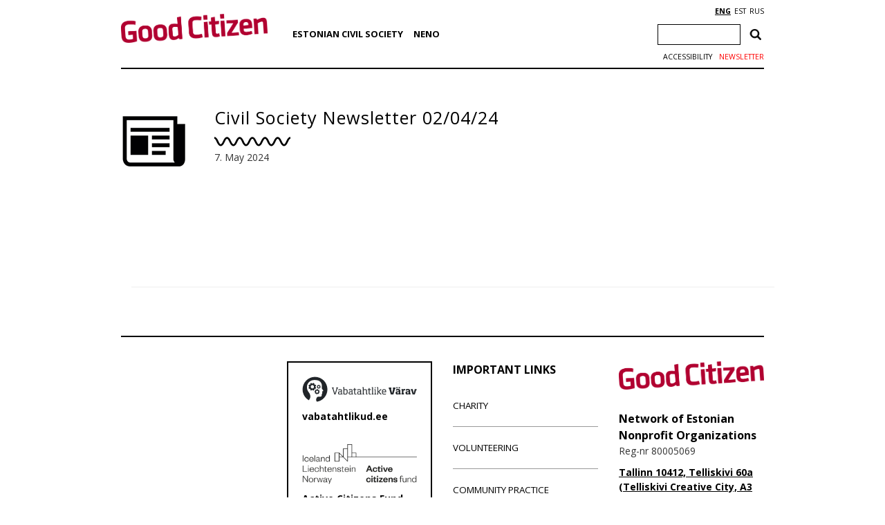

--- FILE ---
content_type: text/html; charset=UTF-8
request_url: https://heakodanik.ee/en/nadalakiri/civil-society-newsletter-02-04-24/
body_size: 8574
content:
<!DOCTYPE html><html><head><meta charset="UTF-8"><title>Civil Society Newsletter 02/04/24 - Network of Estonian Nonprofit Organizations</title><link href="https://fonts.googleapis.com/css?family=Open+Sans:300,400,600,700|PT+Serif:400,700|Volkhov:400,700&amp;subset=cyrillic" rel="stylesheet"><link rel="stylesheet" href="https://heakodanik.ee/en/wp-content/themes/heakodanik/css/bootstrap.min.css"><link rel="stylesheet" href="https://heakodanik.ee/en/wp-content/themes/heakodanik/css/bootstrap-theme.min.css"><link rel="stylesheet" href="https://heakodanik.ee/en/wp-content/themes/heakodanik/css/animate.min.css"><link rel="stylesheet" href="https://heakodanik.ee/en/wp-content/themes/heakodanik/css/trumbowyg.min.css"><link rel="stylesheet" href="https://heakodanik.ee/en/wp-content/cache/autoptimize/2/autoptimize_single_8605f838354acd352d20d7c8fd1c5062.php"><link rel="stylesheet" href="https://heakodanik.ee/en/wp-content/cache/autoptimize/2/autoptimize_single_d6219fb41197f8fec1801dac9447320e.php?v=1.1" type="text/css" media="all"><link rel="shortcut icon" href="https://heakodanik.ee/en/wp-content/themes/heakodanik/favicon.ico" /><meta name="viewport" content="width=device-width, initial-scale=1.0, maximum-scale=1.0, user-scalable=1"><meta name="apple-mobile-web-app-capable" content="yes"><meta name="apple-mobile-web-app-status-bar-style" content="black"><meta http-equiv="X-UA-Compatible" content="IE=EDGE" /><meta name="description" content="Network of Estonian Nonprofit Organizations, NENO (or EMSL in Estonian) is the single and largest Estonian organization uniting public benefit nonprofit organizations."><meta name='robots' content='index, follow, max-image-preview:large, max-snippet:-1, max-video-preview:-1' /><style>img:is([sizes="auto" i], [sizes^="auto," i]) { contain-intrinsic-size: 3000px 1500px }</style><link rel="canonical" href="https://heakodanik.ee/en/nadalakiri/civil-society-newsletter-02-04-24/" /><meta property="og:locale" content="en_US" /><meta property="og:type" content="article" /><meta property="og:title" content="Civil Society Newsletter 02/04/24 - Network of Estonian Nonprofit Organizations" /><meta property="og:url" content="https://heakodanik.ee/en/nadalakiri/civil-society-newsletter-02-04-24/" /><meta property="og:site_name" content="Network of Estonian Nonprofit Organizations" /><meta name="twitter:card" content="summary_large_image" /> <script type="application/ld+json" class="yoast-schema-graph">{"@context":"https://schema.org","@graph":[{"@type":"WebPage","@id":"https://heakodanik.ee/en/nadalakiri/civil-society-newsletter-02-04-24/","url":"https://heakodanik.ee/en/nadalakiri/civil-society-newsletter-02-04-24/","name":"Civil Society Newsletter 02/04/24 - Network of Estonian Nonprofit Organizations","isPartOf":{"@id":"https://heakodanik.ee/en/#website"},"datePublished":"2024-05-07T10:11:29+00:00","breadcrumb":{"@id":"https://heakodanik.ee/en/nadalakiri/civil-society-newsletter-02-04-24/#breadcrumb"},"inLanguage":"en-US","potentialAction":[{"@type":"ReadAction","target":["https://heakodanik.ee/en/nadalakiri/civil-society-newsletter-02-04-24/"]}]},{"@type":"BreadcrumbList","@id":"https://heakodanik.ee/en/nadalakiri/civil-society-newsletter-02-04-24/#breadcrumb","itemListElement":[{"@type":"ListItem","position":1,"name":"Home","item":"https://heakodanik.ee/en/"},{"@type":"ListItem","position":2,"name":"Nädalakiri","item":"https://heakodanik.ee/en/nadalakiri/"},{"@type":"ListItem","position":3,"name":"Civil Society Newsletter 02/04/24"}]},{"@type":"WebSite","@id":"https://heakodanik.ee/en/#website","url":"https://heakodanik.ee/en/","name":"Network of Estonian Nonprofit Organizations","description":"Network of Estonian Nonprofit Organizations, NENO (or EMSL in Estonian) is the single and largest Estonian organization uniting public benefit nonprofit organizations.","potentialAction":[{"@type":"SearchAction","target":{"@type":"EntryPoint","urlTemplate":"https://heakodanik.ee/en/?s={search_term_string}"},"query-input":{"@type":"PropertyValueSpecification","valueRequired":true,"valueName":"search_term_string"}}],"inLanguage":"en-US"}]}</script> <link rel='stylesheet' id='wp-block-library-css' href='https://heakodanik.ee/en/wp-includes/css/dist/block-library/style.min.css?ver=6.8.3' type='text/css' media='all' /><style id='classic-theme-styles-inline-css' type='text/css'>/*! This file is auto-generated */
.wp-block-button__link{color:#fff;background-color:#32373c;border-radius:9999px;box-shadow:none;text-decoration:none;padding:calc(.667em + 2px) calc(1.333em + 2px);font-size:1.125em}.wp-block-file__button{background:#32373c;color:#fff;text-decoration:none}</style><style id='global-styles-inline-css' type='text/css'>:root{--wp--preset--aspect-ratio--square: 1;--wp--preset--aspect-ratio--4-3: 4/3;--wp--preset--aspect-ratio--3-4: 3/4;--wp--preset--aspect-ratio--3-2: 3/2;--wp--preset--aspect-ratio--2-3: 2/3;--wp--preset--aspect-ratio--16-9: 16/9;--wp--preset--aspect-ratio--9-16: 9/16;--wp--preset--color--black: #000000;--wp--preset--color--cyan-bluish-gray: #abb8c3;--wp--preset--color--white: #ffffff;--wp--preset--color--pale-pink: #f78da7;--wp--preset--color--vivid-red: #cf2e2e;--wp--preset--color--luminous-vivid-orange: #ff6900;--wp--preset--color--luminous-vivid-amber: #fcb900;--wp--preset--color--light-green-cyan: #7bdcb5;--wp--preset--color--vivid-green-cyan: #00d084;--wp--preset--color--pale-cyan-blue: #8ed1fc;--wp--preset--color--vivid-cyan-blue: #0693e3;--wp--preset--color--vivid-purple: #9b51e0;--wp--preset--gradient--vivid-cyan-blue-to-vivid-purple: linear-gradient(135deg,rgba(6,147,227,1) 0%,rgb(155,81,224) 100%);--wp--preset--gradient--light-green-cyan-to-vivid-green-cyan: linear-gradient(135deg,rgb(122,220,180) 0%,rgb(0,208,130) 100%);--wp--preset--gradient--luminous-vivid-amber-to-luminous-vivid-orange: linear-gradient(135deg,rgba(252,185,0,1) 0%,rgba(255,105,0,1) 100%);--wp--preset--gradient--luminous-vivid-orange-to-vivid-red: linear-gradient(135deg,rgba(255,105,0,1) 0%,rgb(207,46,46) 100%);--wp--preset--gradient--very-light-gray-to-cyan-bluish-gray: linear-gradient(135deg,rgb(238,238,238) 0%,rgb(169,184,195) 100%);--wp--preset--gradient--cool-to-warm-spectrum: linear-gradient(135deg,rgb(74,234,220) 0%,rgb(151,120,209) 20%,rgb(207,42,186) 40%,rgb(238,44,130) 60%,rgb(251,105,98) 80%,rgb(254,248,76) 100%);--wp--preset--gradient--blush-light-purple: linear-gradient(135deg,rgb(255,206,236) 0%,rgb(152,150,240) 100%);--wp--preset--gradient--blush-bordeaux: linear-gradient(135deg,rgb(254,205,165) 0%,rgb(254,45,45) 50%,rgb(107,0,62) 100%);--wp--preset--gradient--luminous-dusk: linear-gradient(135deg,rgb(255,203,112) 0%,rgb(199,81,192) 50%,rgb(65,88,208) 100%);--wp--preset--gradient--pale-ocean: linear-gradient(135deg,rgb(255,245,203) 0%,rgb(182,227,212) 50%,rgb(51,167,181) 100%);--wp--preset--gradient--electric-grass: linear-gradient(135deg,rgb(202,248,128) 0%,rgb(113,206,126) 100%);--wp--preset--gradient--midnight: linear-gradient(135deg,rgb(2,3,129) 0%,rgb(40,116,252) 100%);--wp--preset--font-size--small: 13px;--wp--preset--font-size--medium: 20px;--wp--preset--font-size--large: 36px;--wp--preset--font-size--x-large: 42px;--wp--preset--spacing--20: 0.44rem;--wp--preset--spacing--30: 0.67rem;--wp--preset--spacing--40: 1rem;--wp--preset--spacing--50: 1.5rem;--wp--preset--spacing--60: 2.25rem;--wp--preset--spacing--70: 3.38rem;--wp--preset--spacing--80: 5.06rem;--wp--preset--shadow--natural: 6px 6px 9px rgba(0, 0, 0, 0.2);--wp--preset--shadow--deep: 12px 12px 50px rgba(0, 0, 0, 0.4);--wp--preset--shadow--sharp: 6px 6px 0px rgba(0, 0, 0, 0.2);--wp--preset--shadow--outlined: 6px 6px 0px -3px rgba(255, 255, 255, 1), 6px 6px rgba(0, 0, 0, 1);--wp--preset--shadow--crisp: 6px 6px 0px rgba(0, 0, 0, 1);}:where(.is-layout-flex){gap: 0.5em;}:where(.is-layout-grid){gap: 0.5em;}body .is-layout-flex{display: flex;}.is-layout-flex{flex-wrap: wrap;align-items: center;}.is-layout-flex > :is(*, div){margin: 0;}body .is-layout-grid{display: grid;}.is-layout-grid > :is(*, div){margin: 0;}:where(.wp-block-columns.is-layout-flex){gap: 2em;}:where(.wp-block-columns.is-layout-grid){gap: 2em;}:where(.wp-block-post-template.is-layout-flex){gap: 1.25em;}:where(.wp-block-post-template.is-layout-grid){gap: 1.25em;}.has-black-color{color: var(--wp--preset--color--black) !important;}.has-cyan-bluish-gray-color{color: var(--wp--preset--color--cyan-bluish-gray) !important;}.has-white-color{color: var(--wp--preset--color--white) !important;}.has-pale-pink-color{color: var(--wp--preset--color--pale-pink) !important;}.has-vivid-red-color{color: var(--wp--preset--color--vivid-red) !important;}.has-luminous-vivid-orange-color{color: var(--wp--preset--color--luminous-vivid-orange) !important;}.has-luminous-vivid-amber-color{color: var(--wp--preset--color--luminous-vivid-amber) !important;}.has-light-green-cyan-color{color: var(--wp--preset--color--light-green-cyan) !important;}.has-vivid-green-cyan-color{color: var(--wp--preset--color--vivid-green-cyan) !important;}.has-pale-cyan-blue-color{color: var(--wp--preset--color--pale-cyan-blue) !important;}.has-vivid-cyan-blue-color{color: var(--wp--preset--color--vivid-cyan-blue) !important;}.has-vivid-purple-color{color: var(--wp--preset--color--vivid-purple) !important;}.has-black-background-color{background-color: var(--wp--preset--color--black) !important;}.has-cyan-bluish-gray-background-color{background-color: var(--wp--preset--color--cyan-bluish-gray) !important;}.has-white-background-color{background-color: var(--wp--preset--color--white) !important;}.has-pale-pink-background-color{background-color: var(--wp--preset--color--pale-pink) !important;}.has-vivid-red-background-color{background-color: var(--wp--preset--color--vivid-red) !important;}.has-luminous-vivid-orange-background-color{background-color: var(--wp--preset--color--luminous-vivid-orange) !important;}.has-luminous-vivid-amber-background-color{background-color: var(--wp--preset--color--luminous-vivid-amber) !important;}.has-light-green-cyan-background-color{background-color: var(--wp--preset--color--light-green-cyan) !important;}.has-vivid-green-cyan-background-color{background-color: var(--wp--preset--color--vivid-green-cyan) !important;}.has-pale-cyan-blue-background-color{background-color: var(--wp--preset--color--pale-cyan-blue) !important;}.has-vivid-cyan-blue-background-color{background-color: var(--wp--preset--color--vivid-cyan-blue) !important;}.has-vivid-purple-background-color{background-color: var(--wp--preset--color--vivid-purple) !important;}.has-black-border-color{border-color: var(--wp--preset--color--black) !important;}.has-cyan-bluish-gray-border-color{border-color: var(--wp--preset--color--cyan-bluish-gray) !important;}.has-white-border-color{border-color: var(--wp--preset--color--white) !important;}.has-pale-pink-border-color{border-color: var(--wp--preset--color--pale-pink) !important;}.has-vivid-red-border-color{border-color: var(--wp--preset--color--vivid-red) !important;}.has-luminous-vivid-orange-border-color{border-color: var(--wp--preset--color--luminous-vivid-orange) !important;}.has-luminous-vivid-amber-border-color{border-color: var(--wp--preset--color--luminous-vivid-amber) !important;}.has-light-green-cyan-border-color{border-color: var(--wp--preset--color--light-green-cyan) !important;}.has-vivid-green-cyan-border-color{border-color: var(--wp--preset--color--vivid-green-cyan) !important;}.has-pale-cyan-blue-border-color{border-color: var(--wp--preset--color--pale-cyan-blue) !important;}.has-vivid-cyan-blue-border-color{border-color: var(--wp--preset--color--vivid-cyan-blue) !important;}.has-vivid-purple-border-color{border-color: var(--wp--preset--color--vivid-purple) !important;}.has-vivid-cyan-blue-to-vivid-purple-gradient-background{background: var(--wp--preset--gradient--vivid-cyan-blue-to-vivid-purple) !important;}.has-light-green-cyan-to-vivid-green-cyan-gradient-background{background: var(--wp--preset--gradient--light-green-cyan-to-vivid-green-cyan) !important;}.has-luminous-vivid-amber-to-luminous-vivid-orange-gradient-background{background: var(--wp--preset--gradient--luminous-vivid-amber-to-luminous-vivid-orange) !important;}.has-luminous-vivid-orange-to-vivid-red-gradient-background{background: var(--wp--preset--gradient--luminous-vivid-orange-to-vivid-red) !important;}.has-very-light-gray-to-cyan-bluish-gray-gradient-background{background: var(--wp--preset--gradient--very-light-gray-to-cyan-bluish-gray) !important;}.has-cool-to-warm-spectrum-gradient-background{background: var(--wp--preset--gradient--cool-to-warm-spectrum) !important;}.has-blush-light-purple-gradient-background{background: var(--wp--preset--gradient--blush-light-purple) !important;}.has-blush-bordeaux-gradient-background{background: var(--wp--preset--gradient--blush-bordeaux) !important;}.has-luminous-dusk-gradient-background{background: var(--wp--preset--gradient--luminous-dusk) !important;}.has-pale-ocean-gradient-background{background: var(--wp--preset--gradient--pale-ocean) !important;}.has-electric-grass-gradient-background{background: var(--wp--preset--gradient--electric-grass) !important;}.has-midnight-gradient-background{background: var(--wp--preset--gradient--midnight) !important;}.has-small-font-size{font-size: var(--wp--preset--font-size--small) !important;}.has-medium-font-size{font-size: var(--wp--preset--font-size--medium) !important;}.has-large-font-size{font-size: var(--wp--preset--font-size--large) !important;}.has-x-large-font-size{font-size: var(--wp--preset--font-size--x-large) !important;}
:where(.wp-block-post-template.is-layout-flex){gap: 1.25em;}:where(.wp-block-post-template.is-layout-grid){gap: 1.25em;}
:where(.wp-block-columns.is-layout-flex){gap: 2em;}:where(.wp-block-columns.is-layout-grid){gap: 2em;}
:root :where(.wp-block-pullquote){font-size: 1.5em;line-height: 1.6;}</style><link rel='stylesheet' id='contact-form-7-css' href='https://heakodanik.ee/en/wp-content/cache/autoptimize/2/autoptimize_single_64ac31699f5326cb3c76122498b76f66.php?ver=6.1.3' type='text/css' media='all' /><link rel='stylesheet' id='wpa-style-css' href='https://heakodanik.ee/en/wp-content/cache/autoptimize/2/autoptimize_single_88f188c3ac05016535c362cde1fe8424.php?ver=2.2.6' type='text/css' media='all' /><style id='wpa-style-inline-css' type='text/css'>:root { --admin-bar-top : 7px; }</style><link rel="https://api.w.org/" href="https://heakodanik.ee/en/wp-json/" /><link rel="EditURI" type="application/rsd+xml" title="RSD" href="https://heakodanik.ee/en/xmlrpc.php?rsd" /><meta name="generator" content="WordPress 6.8.3" /><link rel='shortlink' href='https://heakodanik.ee/en/?p=16681' /><link rel="alternate" title="oEmbed (JSON)" type="application/json+oembed" href="https://heakodanik.ee/en/wp-json/oembed/1.0/embed?url=https%3A%2F%2Fheakodanik.ee%2Fen%2Fnadalakiri%2Fcivil-society-newsletter-02-04-24%2F" /><link rel="alternate" title="oEmbed (XML)" type="text/xml+oembed" href="https://heakodanik.ee/en/wp-json/oembed/1.0/embed?url=https%3A%2F%2Fheakodanik.ee%2Fen%2Fnadalakiri%2Fcivil-society-newsletter-02-04-24%2F&#038;format=xml" /><link rel="alternate" href="https://heakodanik.ee/en/nadalakiri/civil-society-newsletter-02-04-24/" hreflang="x-default" /> <script>(function(i,s,o,g,r,a,m){i['GoogleAnalyticsObject']=r;i[r]=i[r]||function(){
    (i[r].q=i[r].q||[]).push(arguments)},i[r].l=1*new Date();a=s.createElement(o),
    m=s.getElementsByTagName(o)[0];a.async=1;a.src=g;m.parentNode.insertBefore(a,m)
    })(window,document,'script','https://www.google-analytics.com/analytics.js','ga');
    ga('create', 'UA-1743544-10', 'auto');
    ga('send', 'pageview');</script> <script defer type="text/javascript" src="//platform-api.sharethis.com/js/sharethis.js#property=5bf910dda0286b00115a8d79&product=inline-share-buttons"></script> </head><body class="wp-singular newsletter-template-default single single-newsletter postid-16681 wp-theme-heakodanik"><div id="fb-root"></div> <script defer src="[data-uri]"></script> <div id="app" class="container"><div id="header" class="container"><div class="row"><div id="mobileEditHeaderLogo" class="col-md-3 col-sm-3 col-xs-12 col-lg-3"> <a href="https://heakodanik.ee/en"><img src="https://heakodanik.ee/en/wp-content/themes/heakodanik/img/logo-en.png" alt="Network of Estonian Nonprofit Organizations"></a></div><div id="hamburger" class="text-center"> <img src="https://heakodanik.ee/en/wp-content/themes/heakodanik/img/hamburger.svg" style="width: 50px;"></div><div class="header-content"><div id="mobileEditHeaderCategorys" class="col-md-7 col-sm-7 col-xs-12 col-lg-7"><ul id="menu-peamenuu" class="headerCategorys"><li id="menu-item-10940" class="menu-item menu-item-type-post_type menu-item-object-page menu-item-has-children menu-item-10940"><a href="https://heakodanik.ee/en/estonian-civil-society/">Estonian Civil Society</a><ul class="sub-menu"><li id="menu-item-10941" class="menu-item menu-item-type-post_type menu-item-object-page menu-item-10941"><a href="https://heakodanik.ee/en/civil-society/">Civil society</a></li><li id="menu-item-15787" class="menu-item menu-item-type-post_type menu-item-object-page menu-item-15787"><a href="https://heakodanik.ee/en/volunteering/">Volunteering</a></li><li id="menu-item-10942" class="menu-item menu-item-type-post_type menu-item-object-page menu-item-10942"><a href="https://heakodanik.ee/en/good-public-engagement-code-of-practice/">Good Public Engagement</a></li><li id="menu-item-10944" class="menu-item menu-item-type-post_type menu-item-object-page menu-item-10944"><a href="https://heakodanik.ee/en/estonian-civil-society-development-concept/">Estonian Civil Society Development Concept</a></li><li id="menu-item-10946" class="menu-item menu-item-type-post_type menu-item-object-page menu-item-10946"><a href="https://heakodanik.ee/en/good-practice-for-contracting-out-public-services/">Contracting Out Public Services</a></li><li id="menu-item-10947" class="menu-item menu-item-type-post_type menu-item-object-page menu-item-10947"><a href="https://heakodanik.ee/en/ngo-sustainability-index/">NGO sustainability</a></li><li id="menu-item-10948" class="menu-item menu-item-type-post_type menu-item-object-page menu-item-10948"><a href="https://heakodanik.ee/en/legislation/">Legislation</a></li><li id="menu-item-10949" class="menu-item menu-item-type-post_type menu-item-object-page menu-item-10949"><a href="https://heakodanik.ee/en/code-of-ethics/">Code of ethics</a></li><li id="menu-item-10953" class="menu-item menu-item-type-post_type menu-item-object-page menu-item-10953"><a href="https://heakodanik.ee/en/manifestos-of-ngos/">Manifestos of NGOs</a></li></ul></li><li id="menu-item-10956" class="menu-item menu-item-type-post_type menu-item-object-page menu-item-has-children menu-item-10956"><a href="https://heakodanik.ee/en/mission-goals-achievements/">NENO</a><ul class="sub-menu"><li id="menu-item-10976" class="menu-item menu-item-type-post_type menu-item-object-page menu-item-10976"><a href="https://heakodanik.ee/en/administration/">Administration</a></li><li id="menu-item-10977" class="menu-item menu-item-type-post_type menu-item-object-page menu-item-10977"><a href="https://heakodanik.ee/en/articles-association-network-estonian-nonprofit-organizations/">Articles of Association</a></li><li id="menu-item-10957" class="menu-item menu-item-type-post_type menu-item-object-page menu-item-10957"><a href="https://heakodanik.ee/en/current-doings/">Current doings</a></li><li id="menu-item-10959" class="menu-item menu-item-type-post_type menu-item-object-page menu-item-10959"><a href="https://heakodanik.ee/en/development-program/">Capacity building</a></li><li id="menu-item-10958" class="menu-item menu-item-type-post_type menu-item-object-page menu-item-10958"><a href="https://heakodanik.ee/en/community-practice/">Community Practice</a></li><li id="menu-item-10960" class="menu-item menu-item-type-post_type menu-item-object-page menu-item-10960"><a href="https://heakodanik.ee/en/good-election-practices/">Good Election Practices</a></li><li id="menu-item-10964" class="menu-item menu-item-type-post_type menu-item-object-page menu-item-10964"><a href="https://heakodanik.ee/en/the-prominents-of-the-third-sector/">The Prominents of the Third Sector</a></li><li id="menu-item-10967" class="menu-item menu-item-type-post_type menu-item-object-page menu-item-10967"><a href="https://heakodanik.ee/en/our-team/">Our Team</a></li><li id="menu-item-10968" class="menu-item menu-item-type-post_type menu-item-object-page menu-item-10968"><a href="https://heakodanik.ee/en/support-nenos-work/">Support NENO’s work</a></li><li id="menu-item-10969" class="menu-item menu-item-type-post_type menu-item-object-page menu-item-10969"><a href="https://heakodanik.ee/en/our-members/">Our members</a></li></ul></li></ul></div><div id="mobileEditHeaderIcons" class="col-md-2 col-sm-2 col-xs-12 col-lg-2" ><div id="languageSelection"> <a href="https://heakodanik.ee/en/nadalakiri/civil-society-newsletter-02-04-24/" title="ENG" class="current_language">ENG</a><a href="https://heakodanik.ee/" title="EST">EST</a><a href="https://heakodanik.ee/ru/" title="RUS">RUS</a></div><div class="header-search"><form role="search" method="get" class="search-form" action="https://heakodanik.ee/en/"> <label> <span class="screen-reader-text">Search for:</span> <input type="search" class="search-field" placeholder="Search &hellip;" value="" name="s" /> </label> <input type="submit" class="search-submit" value="Search" /></form></div><div class="textwidget custom-html-widget"><a class="newsletter-link" href="/en/civil-society-newsletter">Newsletter</a> <a class="toggle-style-link" href="/en/accessibility">Accessibility</a></div></div></div></div></div><div id="onePost"><div id="onePostHeader"> <img src="https://heakodanik.ee/en/wp-content/themes/heakodanik/img/iconUudis.png" style="margin-right: 40px; margin-bottom: 67px; margin-top: 25px;" alt="Uudised" class="pull-left" /><h1 class="onePostTitle" style="color: #000;">Civil Society Newsletter 02/04/24</h1> <img style="width: 110px; margin-bottom: 5px;" src="https://heakodanik.ee/en/wp-content/themes/heakodanik/img/laineBlack.svg" alt="laine uudised-laine"><br /> <span class="onePostDate">7. May 2024</span></div><div class="container" style="margin-top: 45px; max-width: 960px;"><div class="row"><div id="jogaContainer" class="col-xs-3 col-sm-3 col-md-3 col-lg-3 sidebar"><div id="sidebar-hamburger"> <img src="https://heakodanik.ee/en/wp-content/themes/heakodanik/img/hamburger.svg" style="width: 50px;"></div><ul id="menu-peamenuu-1" class="sidebar-menu"><li class="menu-item menu-item-type-post_type menu-item-object-page menu-item-has-children menu-item-10940"><a href="https://heakodanik.ee/en/estonian-civil-society/">Estonian Civil Society</a><ul class="sub-menu"><li class="menu-item menu-item-type-post_type menu-item-object-page menu-item-10941"><a href="https://heakodanik.ee/en/civil-society/">Civil society</a></li><li class="menu-item menu-item-type-post_type menu-item-object-page menu-item-15787"><a href="https://heakodanik.ee/en/volunteering/">Volunteering</a></li><li class="menu-item menu-item-type-post_type menu-item-object-page menu-item-has-children menu-item-10942"><a href="https://heakodanik.ee/en/good-public-engagement-code-of-practice/">Good Public Engagement</a><ul class="sub-menu"><li id="menu-item-10943" class="menu-item menu-item-type-post_type menu-item-object-page menu-item-10943"><a href="https://heakodanik.ee/en/old-code-of-good-practices-on-involvement/">OLD: Code of Good Practices on Involvement</a></li></ul></li><li class="menu-item menu-item-type-post_type menu-item-object-page menu-item-has-children menu-item-10944"><a href="https://heakodanik.ee/en/estonian-civil-society-development-concept/">Estonian Civil Society Development Concept</a><ul class="sub-menu"><li id="menu-item-10945" class="menu-item menu-item-type-post_type menu-item-object-page menu-item-10945"><a href="https://heakodanik.ee/en/estonian-civil-society-development-concept-2/">Estonian Civil society Development Concept</a></li></ul></li><li class="menu-item menu-item-type-post_type menu-item-object-page menu-item-10946"><a href="https://heakodanik.ee/en/good-practice-for-contracting-out-public-services/">Contracting Out Public Services</a></li><li class="menu-item menu-item-type-post_type menu-item-object-page menu-item-10947"><a href="https://heakodanik.ee/en/ngo-sustainability-index/">NGO sustainability</a></li><li class="menu-item menu-item-type-post_type menu-item-object-page menu-item-10948"><a href="https://heakodanik.ee/en/legislation/">Legislation</a></li><li class="menu-item menu-item-type-post_type menu-item-object-page menu-item-has-children menu-item-10949"><a href="https://heakodanik.ee/en/code-of-ethics/">Code of ethics</a><ul class="sub-menu"><li id="menu-item-10950" class="menu-item menu-item-type-post_type menu-item-object-page menu-item-10950"><a href="https://heakodanik.ee/en/in-spanish/">In Spanish</a></li></ul></li><li class="menu-item menu-item-type-post_type menu-item-object-page menu-item-10953"><a href="https://heakodanik.ee/en/manifestos-of-ngos/">Manifestos of NGOs</a></li></ul></li><li class="menu-item menu-item-type-post_type menu-item-object-page menu-item-has-children menu-item-10956"><a href="https://heakodanik.ee/en/mission-goals-achievements/">NENO</a><ul class="sub-menu"><li class="menu-item menu-item-type-post_type menu-item-object-page menu-item-10976"><a href="https://heakodanik.ee/en/administration/">Administration</a></li><li class="menu-item menu-item-type-post_type menu-item-object-page menu-item-10977"><a href="https://heakodanik.ee/en/articles-association-network-estonian-nonprofit-organizations/">Articles of Association</a></li><li class="menu-item menu-item-type-post_type menu-item-object-page menu-item-10957"><a href="https://heakodanik.ee/en/current-doings/">Current doings</a></li><li class="menu-item menu-item-type-post_type menu-item-object-page menu-item-has-children menu-item-10959"><a href="https://heakodanik.ee/en/development-program/">Capacity building</a><ul class="sub-menu"><li id="menu-item-15870" class="menu-item menu-item-type-post_type menu-item-object-page menu-item-has-children menu-item-15870"><a href="https://heakodanik.ee/en/future-leaders/">Future Leaders of Estonian CSOs</a><ul class="sub-menu"><li id="menu-item-16834" class="menu-item menu-item-type-post_type menu-item-object-page menu-item-16834"><a href="https://heakodanik.ee/en/program-results/">Program results</a></li></ul></li></ul></li><li class="menu-item menu-item-type-post_type menu-item-object-page menu-item-10958"><a href="https://heakodanik.ee/en/community-practice/">Community Practice</a></li><li class="menu-item menu-item-type-post_type menu-item-object-page menu-item-10960"><a href="https://heakodanik.ee/en/good-election-practices/">Good Election Practices</a></li><li class="menu-item menu-item-type-post_type menu-item-object-page menu-item-10964"><a href="https://heakodanik.ee/en/the-prominents-of-the-third-sector/">The Prominents of the Third Sector</a></li><li class="menu-item menu-item-type-post_type menu-item-object-page menu-item-10967"><a href="https://heakodanik.ee/en/our-team/">Our Team</a></li><li class="menu-item menu-item-type-post_type menu-item-object-page menu-item-10968"><a href="https://heakodanik.ee/en/support-nenos-work/">Support NENO’s work</a></li><li class="menu-item menu-item-type-post_type menu-item-object-page menu-item-has-children menu-item-10969"><a href="https://heakodanik.ee/en/our-members/">Our members</a><ul class="sub-menu"><li id="menu-item-10970" class="menu-item menu-item-type-post_type menu-item-object-page menu-item-10970"><a href="https://heakodanik.ee/en/for-members/">For members</a></li><li id="menu-item-10971" class="menu-item menu-item-type-post_type menu-item-object-page menu-item-10971"><a href="https://heakodanik.ee/en/how-to-join/">How to join?</a></li></ul></li></ul></li></ul></div><div class="col-xs-9 col-sm-9 col-md-9 col-lg-9"><div id="onePostContent" ></div><div id="onePostKastikesed"></div><div id="onePostFooterCats"><ul class="categories"></ul></div><div id="comment"><div class="fb-comments" data-numposts="5"></div></div><div class="social"><div class="sharethis-inline-share-buttons"></div></div></div></div><hr></div></div><div id="footer" style="margin-top: 50px;"><div class="row"><div class="mobileEditFooter"><div class="col-md-3 col-sm-3 col-lg-3"><div class="fb-page" data-href="https://www.facebook.com/heakodanik" data-width="210" data-height="360" data-small-header="true" data-adapt-container-width="true" data-hide-cover="false" data-show-facepile="true" data-show-posts="true"><div class="fb-xfbml-parse-ignore"><blockquote cite="https://www.facebook.com/heakodanik"> <a href="https://www.facebook.com/heakodanik">Hea Kodanik</a></blockquote></div></div></div></div><div class="mobileEditFooter"><div class="col-md-3 col-sm-3 col-lg-3"><div class="footer-banner"><p><a href="https://vabatahtlikud.ee/en/" target="_blank" rel="noopener"><img decoding="async" class="" src="https://heakodanik.ee/wp-content/themes/heakodanik/img/vabatahtlike-varav.svg" alt="" /></a> <a href="https://vabatahtlikud.ee/en/" target="_blank" rel="noopener"><strong>vabatahtlikud.ee</strong></a></p><p><a href="https://acf.ee/en/" target="_blank"><img loading="lazy" decoding="async" class="alignnone wp-image-20149 size-medium" src="https://heakodanik.ee/wp-content/uploads/2019/05/ACF-500x175.png" alt="Aktiivsete Kodanike Fond" width="500" height="175" /></a> <a href="https://acf.ee/en/" target="_blank"><strong>Active Citizens Fund</strong></a></p></div></div></div><div class="mobileEditFooter"><div id="footerCustom" class="footer-actual col-md-3 col-sm-3 col-lg-3"><h3>Important links</h3><div class="menu-jaluse-menuu-container"><ul id="menu-jaluse-menuu" class="menu"><li id="menu-item-16016" class="menu-item menu-item-type-post_type menu-item-object-page menu-item-16016"><a href="https://heakodanik.ee/en/charity/">Charity</a></li><li id="menu-item-16017" class="menu-item menu-item-type-post_type menu-item-object-page menu-item-16017"><a href="https://heakodanik.ee/en/volunteering/">Volunteering</a></li><li id="menu-item-16018" class="menu-item menu-item-type-post_type menu-item-object-page menu-item-16018"><a href="https://heakodanik.ee/en/community-practice/">Community Practice</a></li><li id="menu-item-16019" class="menu-item menu-item-type-custom menu-item-object-custom menu-item-16019"><a href="https://heakodanik.ee/en/how-to-join/">Become a member of NENO!</a></li></ul></div></div></div><div class="mobileEditFooter"><div id="footerContact" class="contact-col col-md-3 col-sm-3 col-lg-3"><div class="footer-logo"> <img src="https://heakodanik.ee/en/wp-content/themes/heakodanik/img/logo-en.png" alt="Network of Estonian Nonprofit Organizations"></a></div><h3>Network of Estonian Nonprofit Organizations</h3><div class="textwidget"><p>Reg-nr 80005069</p><p><a href="http://heakodanik.ee/asukoht">Tallinn 10412, Telliskivi 60a (Telliskivi Creative City, A3 building, 3rd floor)</a></p><p><a href="http://heakodanik.ee/en/our-team">Our team contacts</a></p></div><ul class="footer-contact"><li class="email"><a href="mailto:info@heakodanik.ee">info@heakodanik.ee</a></li><li class="facebook"><a href="https://www.facebook.com/heakodanik" target="_blank">Facebook</a></li><li class="creativecommons"><a href="http://creativecommons.org/licenses/by-sa/3.0/deed.et" target="_blank">Creative Commons</a></li><li class="newsletter"><form id="mc-embedded-subscribe-form" class="validate newsletter" action="https://ngo.us1.list-manage.com/subscribe/post?u=b1f5d903c963348f766fa0d71&amp;id=eceb7c98f0" method="post" name="mc-embedded-subscribe-form" target="_blank"> <input id="mce-newsletter-email" class="" name="EMAIL" type="text" placeholder="Join our newsletter" /></form></li></ul></div></div></div></div></div> <script type="speculationrules">{"prefetch":[{"source":"document","where":{"and":[{"href_matches":"\/en\/*"},{"not":{"href_matches":["\/en\/wp-*.php","\/en\/wp-admin\/*","\/en\/wp-content\/uploads\/sites\/2\/*","\/en\/wp-content\/*","\/en\/wp-content\/plugins\/*","\/en\/wp-content\/themes\/heakodanik\/*","\/en\/*\\?(.+)"]}},{"not":{"selector_matches":"a[rel~=\"nofollow\"]"}},{"not":{"selector_matches":".no-prefetch, .no-prefetch a"}}]},"eagerness":"conservative"}]}</script> <script type="text/javascript" src="https://heakodanik.ee/en/wp-includes/js/dist/hooks.min.js?ver=4d63a3d491d11ffd8ac6" id="wp-hooks-js"></script> <script type="text/javascript" src="https://heakodanik.ee/en/wp-includes/js/dist/i18n.min.js?ver=5e580eb46a90c2b997e6" id="wp-i18n-js"></script> <script defer id="wp-i18n-js-after" src="[data-uri]"></script> <script defer type="text/javascript" src="https://heakodanik.ee/en/wp-content/cache/autoptimize/2/autoptimize_single_96e7dc3f0e8559e4a3f3ca40b17ab9c3.php?ver=6.1.3" id="swv-js"></script> <script defer id="contact-form-7-js-before" src="[data-uri]"></script> <script defer type="text/javascript" src="https://heakodanik.ee/en/wp-content/cache/autoptimize/2/autoptimize_single_2912c657d0592cc532dff73d0d2ce7bb.php?ver=6.1.3" id="contact-form-7-js"></script> <script type="text/javascript" src="https://heakodanik.ee/en/wp-content/themes/heakodanik/js/jquery.min.js" id="jquery-js"></script> <script defer type="text/javascript" src="https://www.google.com/recaptcha/api.js?render=6Ldkk4EfAAAAAITH8S-H8PNTbCykI3lbIsC1fX7x&amp;ver=3.0" id="google-recaptcha-js"></script> <script type="text/javascript" src="https://heakodanik.ee/en/wp-includes/js/dist/vendor/wp-polyfill.min.js?ver=3.15.0" id="wp-polyfill-js"></script> <script defer id="wpcf7-recaptcha-js-before" src="[data-uri]"></script> <script defer type="text/javascript" src="https://heakodanik.ee/en/wp-content/cache/autoptimize/2/autoptimize_single_ec0187677793456f98473f49d9e9b95f.php?ver=6.1.3" id="wpcf7-recaptcha-js"></script> <script defer id="wp-accessibility-js-extra" src="[data-uri]"></script> <script type="text/javascript" src="https://heakodanik.ee/en/wp-content/plugins/wp-accessibility/js/wp-accessibility.min.js?ver=2.2.6" id="wp-accessibility-js" defer="defer" data-wp-strategy="defer"></script> <script defer src="https://heakodanik.ee/en/wp-content/themes/heakodanik/js/selectize.min.js"></script> <script defer src="https://heakodanik.ee/en/wp-content/cache/autoptimize/2/autoptimize_single_094698d1428fe4f3acd9827952851903.php"></script> </body></html>

--- FILE ---
content_type: text/html; charset=utf-8
request_url: https://www.google.com/recaptcha/api2/anchor?ar=1&k=6Ldkk4EfAAAAAITH8S-H8PNTbCykI3lbIsC1fX7x&co=aHR0cHM6Ly9oZWFrb2RhbmlrLmVlOjQ0Mw..&hl=en&v=TkacYOdEJbdB_JjX802TMer9&size=invisible&anchor-ms=20000&execute-ms=15000&cb=8egbegbztiq2
body_size: 45151
content:
<!DOCTYPE HTML><html dir="ltr" lang="en"><head><meta http-equiv="Content-Type" content="text/html; charset=UTF-8">
<meta http-equiv="X-UA-Compatible" content="IE=edge">
<title>reCAPTCHA</title>
<style type="text/css">
/* cyrillic-ext */
@font-face {
  font-family: 'Roboto';
  font-style: normal;
  font-weight: 400;
  src: url(//fonts.gstatic.com/s/roboto/v18/KFOmCnqEu92Fr1Mu72xKKTU1Kvnz.woff2) format('woff2');
  unicode-range: U+0460-052F, U+1C80-1C8A, U+20B4, U+2DE0-2DFF, U+A640-A69F, U+FE2E-FE2F;
}
/* cyrillic */
@font-face {
  font-family: 'Roboto';
  font-style: normal;
  font-weight: 400;
  src: url(//fonts.gstatic.com/s/roboto/v18/KFOmCnqEu92Fr1Mu5mxKKTU1Kvnz.woff2) format('woff2');
  unicode-range: U+0301, U+0400-045F, U+0490-0491, U+04B0-04B1, U+2116;
}
/* greek-ext */
@font-face {
  font-family: 'Roboto';
  font-style: normal;
  font-weight: 400;
  src: url(//fonts.gstatic.com/s/roboto/v18/KFOmCnqEu92Fr1Mu7mxKKTU1Kvnz.woff2) format('woff2');
  unicode-range: U+1F00-1FFF;
}
/* greek */
@font-face {
  font-family: 'Roboto';
  font-style: normal;
  font-weight: 400;
  src: url(//fonts.gstatic.com/s/roboto/v18/KFOmCnqEu92Fr1Mu4WxKKTU1Kvnz.woff2) format('woff2');
  unicode-range: U+0370-0377, U+037A-037F, U+0384-038A, U+038C, U+038E-03A1, U+03A3-03FF;
}
/* vietnamese */
@font-face {
  font-family: 'Roboto';
  font-style: normal;
  font-weight: 400;
  src: url(//fonts.gstatic.com/s/roboto/v18/KFOmCnqEu92Fr1Mu7WxKKTU1Kvnz.woff2) format('woff2');
  unicode-range: U+0102-0103, U+0110-0111, U+0128-0129, U+0168-0169, U+01A0-01A1, U+01AF-01B0, U+0300-0301, U+0303-0304, U+0308-0309, U+0323, U+0329, U+1EA0-1EF9, U+20AB;
}
/* latin-ext */
@font-face {
  font-family: 'Roboto';
  font-style: normal;
  font-weight: 400;
  src: url(//fonts.gstatic.com/s/roboto/v18/KFOmCnqEu92Fr1Mu7GxKKTU1Kvnz.woff2) format('woff2');
  unicode-range: U+0100-02BA, U+02BD-02C5, U+02C7-02CC, U+02CE-02D7, U+02DD-02FF, U+0304, U+0308, U+0329, U+1D00-1DBF, U+1E00-1E9F, U+1EF2-1EFF, U+2020, U+20A0-20AB, U+20AD-20C0, U+2113, U+2C60-2C7F, U+A720-A7FF;
}
/* latin */
@font-face {
  font-family: 'Roboto';
  font-style: normal;
  font-weight: 400;
  src: url(//fonts.gstatic.com/s/roboto/v18/KFOmCnqEu92Fr1Mu4mxKKTU1Kg.woff2) format('woff2');
  unicode-range: U+0000-00FF, U+0131, U+0152-0153, U+02BB-02BC, U+02C6, U+02DA, U+02DC, U+0304, U+0308, U+0329, U+2000-206F, U+20AC, U+2122, U+2191, U+2193, U+2212, U+2215, U+FEFF, U+FFFD;
}
/* cyrillic-ext */
@font-face {
  font-family: 'Roboto';
  font-style: normal;
  font-weight: 500;
  src: url(//fonts.gstatic.com/s/roboto/v18/KFOlCnqEu92Fr1MmEU9fCRc4AMP6lbBP.woff2) format('woff2');
  unicode-range: U+0460-052F, U+1C80-1C8A, U+20B4, U+2DE0-2DFF, U+A640-A69F, U+FE2E-FE2F;
}
/* cyrillic */
@font-face {
  font-family: 'Roboto';
  font-style: normal;
  font-weight: 500;
  src: url(//fonts.gstatic.com/s/roboto/v18/KFOlCnqEu92Fr1MmEU9fABc4AMP6lbBP.woff2) format('woff2');
  unicode-range: U+0301, U+0400-045F, U+0490-0491, U+04B0-04B1, U+2116;
}
/* greek-ext */
@font-face {
  font-family: 'Roboto';
  font-style: normal;
  font-weight: 500;
  src: url(//fonts.gstatic.com/s/roboto/v18/KFOlCnqEu92Fr1MmEU9fCBc4AMP6lbBP.woff2) format('woff2');
  unicode-range: U+1F00-1FFF;
}
/* greek */
@font-face {
  font-family: 'Roboto';
  font-style: normal;
  font-weight: 500;
  src: url(//fonts.gstatic.com/s/roboto/v18/KFOlCnqEu92Fr1MmEU9fBxc4AMP6lbBP.woff2) format('woff2');
  unicode-range: U+0370-0377, U+037A-037F, U+0384-038A, U+038C, U+038E-03A1, U+03A3-03FF;
}
/* vietnamese */
@font-face {
  font-family: 'Roboto';
  font-style: normal;
  font-weight: 500;
  src: url(//fonts.gstatic.com/s/roboto/v18/KFOlCnqEu92Fr1MmEU9fCxc4AMP6lbBP.woff2) format('woff2');
  unicode-range: U+0102-0103, U+0110-0111, U+0128-0129, U+0168-0169, U+01A0-01A1, U+01AF-01B0, U+0300-0301, U+0303-0304, U+0308-0309, U+0323, U+0329, U+1EA0-1EF9, U+20AB;
}
/* latin-ext */
@font-face {
  font-family: 'Roboto';
  font-style: normal;
  font-weight: 500;
  src: url(//fonts.gstatic.com/s/roboto/v18/KFOlCnqEu92Fr1MmEU9fChc4AMP6lbBP.woff2) format('woff2');
  unicode-range: U+0100-02BA, U+02BD-02C5, U+02C7-02CC, U+02CE-02D7, U+02DD-02FF, U+0304, U+0308, U+0329, U+1D00-1DBF, U+1E00-1E9F, U+1EF2-1EFF, U+2020, U+20A0-20AB, U+20AD-20C0, U+2113, U+2C60-2C7F, U+A720-A7FF;
}
/* latin */
@font-face {
  font-family: 'Roboto';
  font-style: normal;
  font-weight: 500;
  src: url(//fonts.gstatic.com/s/roboto/v18/KFOlCnqEu92Fr1MmEU9fBBc4AMP6lQ.woff2) format('woff2');
  unicode-range: U+0000-00FF, U+0131, U+0152-0153, U+02BB-02BC, U+02C6, U+02DA, U+02DC, U+0304, U+0308, U+0329, U+2000-206F, U+20AC, U+2122, U+2191, U+2193, U+2212, U+2215, U+FEFF, U+FFFD;
}
/* cyrillic-ext */
@font-face {
  font-family: 'Roboto';
  font-style: normal;
  font-weight: 900;
  src: url(//fonts.gstatic.com/s/roboto/v18/KFOlCnqEu92Fr1MmYUtfCRc4AMP6lbBP.woff2) format('woff2');
  unicode-range: U+0460-052F, U+1C80-1C8A, U+20B4, U+2DE0-2DFF, U+A640-A69F, U+FE2E-FE2F;
}
/* cyrillic */
@font-face {
  font-family: 'Roboto';
  font-style: normal;
  font-weight: 900;
  src: url(//fonts.gstatic.com/s/roboto/v18/KFOlCnqEu92Fr1MmYUtfABc4AMP6lbBP.woff2) format('woff2');
  unicode-range: U+0301, U+0400-045F, U+0490-0491, U+04B0-04B1, U+2116;
}
/* greek-ext */
@font-face {
  font-family: 'Roboto';
  font-style: normal;
  font-weight: 900;
  src: url(//fonts.gstatic.com/s/roboto/v18/KFOlCnqEu92Fr1MmYUtfCBc4AMP6lbBP.woff2) format('woff2');
  unicode-range: U+1F00-1FFF;
}
/* greek */
@font-face {
  font-family: 'Roboto';
  font-style: normal;
  font-weight: 900;
  src: url(//fonts.gstatic.com/s/roboto/v18/KFOlCnqEu92Fr1MmYUtfBxc4AMP6lbBP.woff2) format('woff2');
  unicode-range: U+0370-0377, U+037A-037F, U+0384-038A, U+038C, U+038E-03A1, U+03A3-03FF;
}
/* vietnamese */
@font-face {
  font-family: 'Roboto';
  font-style: normal;
  font-weight: 900;
  src: url(//fonts.gstatic.com/s/roboto/v18/KFOlCnqEu92Fr1MmYUtfCxc4AMP6lbBP.woff2) format('woff2');
  unicode-range: U+0102-0103, U+0110-0111, U+0128-0129, U+0168-0169, U+01A0-01A1, U+01AF-01B0, U+0300-0301, U+0303-0304, U+0308-0309, U+0323, U+0329, U+1EA0-1EF9, U+20AB;
}
/* latin-ext */
@font-face {
  font-family: 'Roboto';
  font-style: normal;
  font-weight: 900;
  src: url(//fonts.gstatic.com/s/roboto/v18/KFOlCnqEu92Fr1MmYUtfChc4AMP6lbBP.woff2) format('woff2');
  unicode-range: U+0100-02BA, U+02BD-02C5, U+02C7-02CC, U+02CE-02D7, U+02DD-02FF, U+0304, U+0308, U+0329, U+1D00-1DBF, U+1E00-1E9F, U+1EF2-1EFF, U+2020, U+20A0-20AB, U+20AD-20C0, U+2113, U+2C60-2C7F, U+A720-A7FF;
}
/* latin */
@font-face {
  font-family: 'Roboto';
  font-style: normal;
  font-weight: 900;
  src: url(//fonts.gstatic.com/s/roboto/v18/KFOlCnqEu92Fr1MmYUtfBBc4AMP6lQ.woff2) format('woff2');
  unicode-range: U+0000-00FF, U+0131, U+0152-0153, U+02BB-02BC, U+02C6, U+02DA, U+02DC, U+0304, U+0308, U+0329, U+2000-206F, U+20AC, U+2122, U+2191, U+2193, U+2212, U+2215, U+FEFF, U+FFFD;
}

</style>
<link rel="stylesheet" type="text/css" href="https://www.gstatic.com/recaptcha/releases/TkacYOdEJbdB_JjX802TMer9/styles__ltr.css">
<script nonce="yuedJDFlDL4FzMEPIznLiA" type="text/javascript">window['__recaptcha_api'] = 'https://www.google.com/recaptcha/api2/';</script>
<script type="text/javascript" src="https://www.gstatic.com/recaptcha/releases/TkacYOdEJbdB_JjX802TMer9/recaptcha__en.js" nonce="yuedJDFlDL4FzMEPIznLiA">
      
    </script></head>
<body><div id="rc-anchor-alert" class="rc-anchor-alert"></div>
<input type="hidden" id="recaptcha-token" value="[base64]">
<script type="text/javascript" nonce="yuedJDFlDL4FzMEPIznLiA">
      recaptcha.anchor.Main.init("[\x22ainput\x22,[\x22bgdata\x22,\x22\x22,\[base64]/[base64]/[base64]/[base64]/[base64]/[base64]/[base64]/Mzk3OjU0KSksNTQpLFUuaiksVS5vKS5wdXNoKFtlbSxuLFY/[base64]/[base64]/[base64]/[base64]\x22,\[base64]\\u003d\x22,\x22QcORL8OCLcKvDyLDscO7XFtxASBDwr5yBBF5HMKOwoJmeBZOw6Isw7vCqzjDklFYwopkbzrCicKZwrE/LsO1woohwpXDrE3Cswp+PVfCh8KeC8OyKEDDqFPDpD02w7/ComB2J8KtwrN8XBHDiMOowovDscOOw7DCpMOHRcOAHMKZa8O5ZMOrwo5EYMKkZSwIwoLDnmrDuMKaRcOLw7gfeMOlT8ODw7JEw70Awq/CncKbVzDDuzbCrDQWwqTCsn/CrsOxYcOWwqsfVMKMGSZaw4AMdMOKGiAWS0dbwr3Cu8Kgw7nDk1oWR8KSwqR3IUTDuzQNVMOncMKVwp9kwqtcw6FywobDqcKbN8O3T8KxwrXDj1nDmEY6wqPCqMKLEcOcRsOGRcO7QcOBOsKASsOgIzFSVcONOAtaPkM/[base64]/[base64]/[base64]/ZMKfIkbCgzDDsEovesKfTUTCmxJkJcKdOsKNw6bCuwTDqE4twqEEwrR7w7Nkw6bDnMO1w6/DosKvfBfDozA2U2tRFxI6wpBfwokPwr1Gw5tPBB7CtiLCtcK0wosSw4liw4fCpn4Aw4bCljPDm8Kaw6PChErDqTbCgsOdFRhtM8OHw6pTwqjCtcONwpEtwrZfw4sxSMOIwp/Dq8KAL2rCkMOnwpcfw5rDmQ4sw6rDn8KYGEQzVCnCsDNuSsOFW2nDvMKQwqzCrhXCm8OYw4bCl8KowpIdbsKUZ8KSK8OZwqrDmFJ2wpRnwqXCt2kNAsKaZ8KyRijCsHgzJsKVwqnDlsOrHhYWPU3Ck2/CvnbCuV4kO8O3VsOlV03CkmTDqQLDnWHDmMOZT8OCwqLCt8OHwrV4HCzDj8OSMsOfwpHCs8KBKMK/RRVteEDDgcOJD8O/D0Yyw7xxw6HDtToOw6TCkcKbwpsFw6kRfH8xKixkw51Ewr/[base64]/Co8KXw73CicKyO8ODSF7Dl8ORfT/DnGfDisKTw7oFCsKBwp/DsFPCoMKzXTFrIsKiRcOPwoHDnsKJwpkQwp/DlGAqw7LCt8Oew61BTcOGd8KYRG/CuMOuJsKRwqcqGWMvacORw5BmwpFUPsKwFsO3w4fCrQPCucKzIcO4dFvDjsOhacKOMcOOw5FJwqDCj8OZUgkocMOdbhEcwpJZw4tWagkAY8O0YB1gesKWNz/DoW/Cg8K0wqozw73ChcKlw6zClcKjJ2MLwrJMS8KzXQ7DssKdw6VrIiA7w5rCkmDCsyMOKMKdw69rwq0UWMO6X8KjwpPDiUJqbBleDmTCghrDu23DhMOGw5jDiMOQC8OsGk9zw5nDjScoBMKcwrbCiVEPFkjCuQJcwrtzFMKXLi7Dk8OQJcKjTxl7YSs6EMO3BQ/Cm8Oxwq0DDH0fwo7CgxNcwrjDicKKVT9MMgdcw70xwq7Cn8OEwpDCryHDtMOaO8OfwpvCiAbDvn7Dt11IYMOoDR3Dh8K3acOGwoZNwqLCuDfCk8KHwo5nw6ZkwqvCj3pYesK/Ems/wrlTw784worCrxM6PMOAwr5nwpjChMKkw4PCknAAC17CmsKNw557wrLCuCNBBcO1JMK6woYBw7A6PCjDhcK4woDDmRJ9woLCtGI/w4PDnW0NwoLDv2t8wrNHGB/CnUrDocKfwqTCv8K2wp9/w6LCrcKCenDDvcKkVMK3wrhqwpkXw6/CqQogwrAMwqLDow5nw4rDhsObwo9pZhzDmlABw6zCjG/DrlbCmcO5JcK3acKJwp/Cm8KEwqHCqcKoCcK8wqzDncKUw4Jow7x0SAwIXUEMdMOyeDbDo8KMXMKow6VrJzVawrVSFMOHEcK/d8OKw7ASwr9dM8OAwpZvE8Kuw5MAw5FDesKFc8OMOcODTU1jwr/ChlrDqMK0wqbDrcK6ecKTU3YYCnsmTnF1wpUzNVPDtsKnwrsjLz8Ew54RDG3Cg8OXw6jCkEDDocOmT8OWI8KUwocGRsOzVCYLZ3YnXCnDmhrDmsKlcsK6w7PDq8KEVBPCisKkT03DmsKUNAkMKcKaQMODwo/DlSzDpMKww4fDtcOOw4XDtF1nBkx9wpA7YhLDnMKfw4hrw4oqw5QBwq7DrcKhCSYgw65qw6XCqn/DncO8OsOvSMOUwovDgcOAQw4jwpM9b1wDW8Klw7XCtzTDl8K8w6kKS8KvITESw7rDmAPDgB/CqEDCjcOfwpRFTcOqwoDCnsOpTcOIwo0bw7DClEzDlMO9acKYw4guw59uY0FUwr7CkcOWCmB5wqdpw6HCuHhLw5YjDSMew74mw5XDo8O3FWELZSDDtsOvwr1CQMKCwprDvsOQAsOnJ8OEJMKKYT/[base64]/CrcKlFSrChMOUGk46w47DisKfw4wyw4gJw6nCmV1jw5jChgB+w4TCscOjA8KzwrgKc8K4wox+w7AHw5jDkMOewpNtO8O8w7rCn8K2w5pfwrLCssK9w6/DlnfDjycmPSHDr0tjcDYGAcODTsOCw6stwpZ8w4TDkxI/[base64]/[base64]/CnGfDg8OKE3rCiR7Dh3pGdsKiw6xEwpDDjcKYZTw5HmwOR8ORw5DDrMOqwp3DqVFRw45ubS/CtcONDWbDscOuwqEnNcO6wrDChB0aXsKNOlbDsQ7CtcOIURRIw5w9cnvDsl8Tw5rCqFvDnkgGwoNqw4zDiiQUM8OZAMK/wpt0w5szwqs3w4bDjcKswozDg2LDjcKsHQLDq8KSSMKEdFTDvyF1wpYFfMKbw6PCkMOIw4BlwocLwpcXRCnDp2bCojkgw4/DmcO/ccOJDmIawo0LwpbCrsKQwo7CisK1w6zChsKVwqB1w44PISguw6MvasOIw7jDqSVPCzgdWMOvwrDDocO9PVDDuFjCtClhH8KEw5DDksKFwrTCvk8pwo3CiMOpXcOCwoUKHg3CqsOmTyE3w5XDtR/DkS1XwolHAEpfZG/DlkXCq8KYAE/DtsKbwpkST8OCwrvDl8Ocw6bChcO7wpvCt27ClXXCpcOofnHCr8OHXjvDh8OSwojChkjDq8KiFCvCmsKVQcKqw5fDkiXDhVtSw5s/cGbCkMOAA8O9csOyX8KhW8KPwoJ+SVvDtALCmMKDRsKxw4zChCTCqkcYw7zCjcOqwpDChsKxHBXDmMOzw7sNXRPCi8KLe1pyFizDq8K3TUg1LMKwe8KHT8K8wr/[base64]/Dn8OmC8KiecKDwrjDq8KpwoDDv8K9HsOawp8ewrdVesO/w5jChsOew6PDu8Ktw7bCvRNtwrjCu1tgBg7CjB7CpQ8lw73CjcOfbcO6wpfDpMKTw5w3T2jCjA3CpsKEwq3CpW8YwoECeMONw7vCuMKmw6/CtcKJBcO/CMK+w7jDqsORw4rCoy7CrVkiw7/[base64]/[base64]/DlcKswqodwrbCgiQxwofClsOQOsOnw78xdcO/[base64]/[base64]/LsKNHsO9wrzChcOKBTXDs8KDw7VSw7N8w7TCqy5IdUTCqsOHw7XCnEpYDcOHw5DCisKDeSHDpcOuw71WScOLw5oLB8KKw5cvM8K4VhjCm8KPJcOBN2/[base64]/DkknDoMKjwq/[base64]/CtsO2wp/DjMOobcK/woMKwoU4wr8EwrbDtcOGwpHDpcKaMMKTKBMCTHB4esO2w6F5w5kCwowmwr7CongObVpIT8KkAcKNem/ChMOVbn8nw5LDoMOOw7XDgVnDlW/CgsODwpXDp8OGw68cwrvDqcO8w6zDrD1QPsK8wpLDk8KYwoEiWMOswoDCkMOOwo1+BcOjOH/CsnsPw7/Cv8KALW3DnQ9gw5FgfAtieV/ChMOBZzcmw6FTwrAhQxVVXWs6wpzDrcKDwqRywqYpCkUaYsKoZhAvKsKTwrXCp8KfasOOd8OPw5LCn8KLKMOCHcKkwpMKwrU8wojCt8Kqw6M0wp5Pw7bDoMKwNMKqbMKZRxbDisONw68yAmLCrcOMOynDryfDs0HCqW0/SD/CtgHDompXB1d3U8OhbcOLw4p9PmXCuhxvK8KgeiBVw7g7w4bCqMO7H8K+wrTDscKHw7lxwrt3O8KadFLDlcODZ8OBw7bDuUjClcO1wrURBMORMGnCv8KrHDsiTMK0wrnCnA7DvsKHRht/wrHDnETCjcOcwonDo8O+XwnDjsKswrDCgEPCu14aw5LDssKswoQNw50PwrTChcKiwrbDuG/DmsKIw5jDllF4wrw8w6V2w4/DvMK6aMKnw70SLsOpV8OtchLCp8KcwrIow6rCiyDCpBE/[base64]/woE9ScO2wrkyw4TCizocwrEaw40rwo47XgDCgz1Jw5MXbsOPRMOqUcKrw5hPPcKDA8Krw6XCq8OpSMKfw7bCnQ5qQBnCrSrDnEPCicOGwoRuw6J1wro5NsOqwqduw6MVG0/CiMOwwp/[base64]/[base64]/HsKwwrTDsCbCgAp6w5oGwqlIE0gZw4XDnF/ClFjDv8Kiw4pzw5UXecO6w5YGwqPCo8KDFU7DlMOTFMKgEcKVw7/DpcOPw6PCkDzDiRFTDT/[base64]/[base64]/DqMOkWsK2woouWsOPT8K8LsOvY8O/w5DDrBTDgsO8OsK/fzTCtyfDuksswotaw67Dr37ChFLCscKNdcOId1HDi8OoOMOQcMOBLR7CuMOKwr3DmndZHsK7PsKsw5/CmhfDicOmwp/[base64]/[base64]/Cn8Kgw6TDocObTFMowqAywrV8FcO8Q1fCgRrDlgJOw6nCp8KML8KAWV5awoZwwqXCozUWXh4ALCVSwoHCo8OQJMOWwqXCpcKDMScsCTFLOFvDpyvDpMO8dlHCqMO0E8KObcOCw5sjw4RFw5HChUszCsO/woMRTMOQw6LClcO+OsOPeUvCi8KyNFXCgcOyOcKJw5HDph3DjcOuw6TDrVTDgAzCjn3Dkh1xwpwxw54eb8OxwqMKRyhZwpLDjyDDh8OOecOgIHnDicKZw5vCgHodw74hVMOZw5MNw6EfDMKhWsO1woV6fV1bHMKCw7tFS8OBw7/CnsO6UcKlQMO0wrXCjkISIyQ0w41SeHjDmXvDp0tYw4/[base64]/[base64]/CozZpwrJ/wpQQCcKcw6FLwqXDvcKow6cWcFDCnXnCocOsdWTCo8O4On3CgcKbw74pIWALES1jw4w6TsKkH2FcPlI3JsORDcKfw58cYwnDkW8+w60bwpd5w4vCoXPCmcOCf1oiLsKpDFd1HlTDlHlGB8Krw5sFTcKyY0nCqi0DLBPDgcOdw7zDhMOWw6LDmWjDmsK+PEDCh8O/w4jDssKyw7VBEH84w5BALcK9wrRkwq0acMKdMhbDrsK/w7bDpsOlwojDnxcmwp07L8O4w5vDmQfDk8KnDcOYw4lsw5MBw7wAwr8bWQ3DoWojwpoIScOXwp12LMOtP8OdPDAYwoLDmDDDgHHDhUXDv1rCpVTCmEB3WgrCqnXDiBJDaMOrw5lQwph6w5s0w49JwoJ7dsO+czfDtmVXMsKywrIFRgxiwoxXIcKow4g3w5/Cu8O9woBVDsOJwpIlFcKNw73Cs8Kpw4DCkxk7wrPCky8fJcKFJcKvQ8KGw5hDwql/w4h/[base64]/DjlvCqsKuwrjDiHsow68yw6LDgQHDtcKrw5TDnV5pw4R+w5sYQ8KhwqjDlyPDsGYyYXx8wrfCjQTDh2/CsxNqwrPCuRTCtVkfw78vw47Cug3Do8KbMcK3w47CjcOlw60XDDhUw6tNL8Kww6nCkH/Cv8OXw6UwwqTDncKHw5XCnX5fwrnDiD9iNsOWKCRFwr7Di8Oow5rDmy5/[base64]/Dq8Okw5k9LsKuwrbDt8OkER0uCyjDsCtTwrdqLcOlBMOuw7Fzw5kLwr/[base64]/CqHnDsAFuPcOqwrLDnHwRwrfCvsKVDXJ7w5/[base64]/DlcK5wqYqw69nwqsOw5E9w7rDk8Kbw7DCtMKJBA1/JiViUVZ4wqcNw6PDuMOLw5/[base64]/CkFrCm0J2J8OPwqfCvBdmKUhZfB9mbUtpw7t+BTzDhlzDrMO4w7jCm38GVF3DpwAfLm/[base64]/ChmfCnGrClgbDr8OBw7l6wrnDr8K4wrfCkAdGTMO0wqnDjcKGwpMcC2bDoMOowrENesKUw6bChMK9w57DrMKxwq/DiTnDrcKwwqZkw4Fgw5o/[base64]/wrI/[base64]/wpocw6YHTwJ3w4TCmhHCiMKZwrZOw7HClcOdasONwp1uwoxOwpbDsVzCn8OpGmfDgMO+w4jDk8KIccKIw6V0wpIxb1YTLhdRMUjDp1NdwqcOw6bCl8Kmw6vCqcOHF8Orw7QiZcKhGMKaw4LCnHdOGzLCm1bDpljDjcKfw5/Dr8OlwrdBwpU+fxvCqxfDplXCmTPDvsOAw4R4GcK3woNmaMKMN8O0JcOfw53CjMKCw6p5wpdjwoHDrzY3wpsBwp3Dli16JcOqZ8OYwqDDkMOKQBoUwqnDgT1OeBBjPi/[base64]/w5tIW8KdLw0qw68cQMKqFiw9wqAcw59jwrB9XDxDIgvDpMOWAjTCihIkw5bDisKdw4/Cq0zDsUHCpcKPw4E+w4vDnjZzWcO5w5kYw7TCrQ7DqDrDgMOAw7rCpy7DicK7w4bDozfDusOWwr/ClsOXwrrDtlgqf8OUw4pYwqXCu8OHemnCh8OlbVTCrCrDnBgXwpTDoijDsnLDqMKfEUDCk8Kow59qWsKjFxABLATDrGEawol1MTPCk2rDp8Ouw74Jwpxfw7R9OMO/[base64]/[base64]/Cv8OUwr9SBMKYw63CkgbDiwLDhcKFNwZMwrE3P0toSMKEwrMAEQrCm8OLwqIWw6bDmMKKFkgBwo5Nwq7DlcK2fi50d8K5PmBCwogiwrDDv3UVBcKWw4Y8LSt1WW5YIGZPw7M/WcKCOsOaTwfCoMO6TmLDrXzCq8KnX8OwDCATZsOjwqpkVsOKbzDDusObJcKPw6F7wpUIKVzDmMOdSsKPb1/[base64]/CiRk+w4ppw6jDvsOAw5MAwqTCl3gow6c7woM9V2vChMOJCsOuasOWccOYZcK2Kzt2aQBEfmbCp8Onw4vCqH1MwrhZworDvsKARMK+wo/[base64]/DmwdzwoFJw6YvwqsdwpXCo8Ksw4jDlADDmibDhlhJPsOeTsO8w5Rlw6bCn1fDosOZVcKQwpsCf2oiw6Aqw68jSsKiwpwsJiJpw73DmnFPbsOSDGHCvzZNw6gkRCHDr8ORccO4wqDDgmsQw47CjsK/dxDDiG1pwqJAGMKOBsKHV1Y2NcKow77CoMOZHDk4aQAjwqHCggfCjRnDhcOIYxc3IcKVQsKrwrp5ccOIw5fCkHfDjx/ClGjCpFlewoQ1TVxuw4LCucKzbBTDhMOtw6bCnTRywos9wpfDhQvCkMKvBcKGw7PDlsKPw4bCl2jDkcOxwpp8GUvDosKtwrbDvgl8w5phJhvDpgdiacOOw5fCkVJsw6UwBVfDosKtX0lSSmQkw73CtMKyW23DhQ1uwrQ8w5XDg8OaZcKiCcKYw716w5dMD8KVwp/Cn8KDFCbColLDoR8HwqTCvQ5PC8KTSyVYH1BOwonCmcKTJ3Z8YQvCjMKFwrRIwpDCosODZsOvasKBw6bCq1FpG1jDsyY6wrwTw5HDnsKsdhplwpTCs1Zsw6rCjcK4DcK7WcKbBx83w6PCkCzCj2fDoWZgeMOpw51sWgctwrNqOjbCgAU3TsKvwq/DrBRHw6XDgwnCv8O+w6vDownDmcO0DsKpw67DoAjDkMOow4/CoWTConkAwpM+woA3D1vCpsOnw6jDusOvVsOXHjTCscOnZDgvw74raA7DvA7CslYVNsOEZ0HDr1jCtsKvwpnCg8OITTdgwqnDqcKBwqovw4wLwqvDgjbCsMKNw4pHw7c+wrJUwoRjYMK6F1XDmMONwqLDpMOeOcKAw7rDuGANacK4fH/DvGRWcsKvHcOKw79xX3Rrwqk2wrnCkcOnHyHDs8KSFMONAsOZw6rCoiFrHcKbwpRrDFnCtiDCrhLDvcKfwq14L0zCnsKuwpzDnh13fMOww6vDvsOCR2DDocORw60IXmRrwrpMw43Dm8OcHcOXw4/Dm8KLwowHw4ppwpAiw6zDhcKHZcOjYlrCmMKwalc8P1bCsjtlT3vCqcKrTMOGw789w41ewo94w6PCsMOKwoVJw7DCpMO7w7Nmw6/DgMORwoUmZsOUKsO+YsOSFXttCBrCiMO0d8K7w4vCvsKIw5XCsUcawpfCt2ozC1nDrnzDlEnDpcOSWgjCq8K0Fw5CwqPCkcK0w4ZOUsKPw4wDw4QMwqgxGTl3SMKtwqsIw5jChFvDo8KHAA7DujjDnsKdwpQQUhVICz7DoMO4P8KIPsKDVcOEwoc4wr/DqMKzCcKUw4EbC8OXKS3DgzVkw7/Cu8OxwpdQw4DCg8KCwqkkXsKBZsKIGMK7aMKxXgXDtjlqw6ZuwqXDjBtfwrnChcKnwqLDvUsBT8O+w4IWVGUiw5Ziwr5ZJsKETMKsw7zDmDwaWMK1CmbCjToVw5R3XivClsKuw4t2wp/CusKIHkIIwrFabBpswpRxPsOCwqlYdMOaw5fDtUBqwr7Dg8O4w7JhTwpgIsOmdTB5wr1WOsKiw7vClsKkw6gOwoTDqW5ewpV3wr11NBogFMO0EV3DjSTCksOvw7UAw54pw71HfjBaEsK/ZCHCsMKpLcOZGkReGG7CjSd2woHCkkUGC8OWw60hwoQQw6EYwqIZSgJDXsO9dMOfwptcwop5wq/CtcKyEMKOwrlwAT41ZcKbwot8DioYZA04wpLDpcKJEMK8ZMOUHinDlxPCuMOHCMKEHGtEw5jDrMObRMO4wp4TM8KgIGnDqcOtw5PCkH/[base64]/Cg0vDmXE/w6UvWG7DtsObw6zCm8O9wrl6FG7Cm8Kkw7DCpk9/PsOUw7DCjj5ZwqV5BFwcwoslJDTCnn01wqk6LFwhw53CmF41wr1EC8OsZhrDol3CssOTw7zDj8K3dsK3wrYhwr/Cp8K3wrB4M8Kvwp/[base64]/[base64]/DvghTw5TDgA9lEcO9wrXDsnfCrTN3w5LCs1c0wr3CscOZeMKIRsK4w4fCk3JSWwrDikFxwrtZfyzCuT42wqzDjMKMc3gvwqJfwqxewosEw650AMOVQcOGwpNFw74USUTDtkUMG8OtwrTClDh/wpgSwoXCj8OmIcKpTMORQGRVwqkqwoDDnsKxIcK2DFNZHsOPAh/DqWLDjUHDlcK9MMOVw4MtG8Odw5DCqBpEwrXCqMOKZ8Khwp7CvRjDqFtFwoJ6w58xwpFOwps+wqJdZsK1ZMKDw5bCpcOBL8KxJR3CmRQpfsOPwrLDrMOdw6NuR8OuBMOAwqbDisOoXUkKwp/CvVfCh8OfAMKswqnCnAzCvA9KOsK/[base64]/AsO6AMOzT8KZwqE8w64FdBUvZGAVw6LDrG/Dgn5dwo3CocOcMzobHSzDusKJOy97CcKRBRfCisKNNCoMwoBpwp/Cg8OqcUnCiRDDo8KHwqjCtMKiPifDm1TDrGrCocO5GFrDrTwDLjrCnR4ww6HDi8OFXD/DpRFiw7PCp8KFw6HCr8KFf1pgdwwwJcKBwr5bE8KrBmpTw5cJw6bCqwvDsMOUw5MEZW5pwrl+wo5nwrDDjDHCocO5wrtjw6wBwqPDjlJ2Y0/[base64]/cVN6A0BYHlDCpBTDqkDDp1kMwpIswrNsTcOyUwloE8Osw7DCj8OxwozCln5Qwqk5HcKOJMKeUnbDmWVXw7wNcEbDgFvChMOew5/[base64]/wq7Djx/ChcKSw7fDucOEwohCw4HDgwrDuMKcasKyw6DCrsOGwr/Cs2zCoEZWc0HDqxYrw61Lw6zCqynDm8Kfw7/DigArM8Ksw4XDjcKuIMO5wpoZw4rDlsOCw7DDlsOCwrbDnMOaEjkTWjArwqF1JMOGccKQVyhFR3t8w6DDmcOcwpN9wqzDqhMpwp5JwqfCmXDCuBNkwpzCmQTCq8KKYQZZVQvCucK3UsO5wpc6cMK/[base64]/DlXfDgXsDYcOBwrcpF8OQFVXDg1DDuAhqw5lMKRvDr8KswrNpwpzDikbDklFxNgV3GsOqVwQ4w7AhF8KCw5Imwr9OWFEDw5wNw4jDqcKdN8O9w4DCoTfDrmsMXnjDpcOxdwVtwonDriHCgMKNw4cEYRbCm8OCLn3DrMOZXFV8L8KVfcKhw4tMbg/DrMOsw7jDtg7CgMONfMOCTMKtf8K6XggnLsKrwpnDv0gLwqc+PHrDiw/DmRTCrsOeDyo8wp7DgMKdworCs8K5wrg5wqgGw78qw5JUwooCwq3DgsKNw5xEwplubW7CjsKewpoWwothw5pCI8OAKMK5w6rCusOSw7I0BgvDtMOWw7HCr3vDicKtw6XCi8OxwrUJf8OsEsKTQ8O5ZMKtwowpKsKOKCdkw6DCmRE/w4IZw47DiRLCkcO4GcOiRRvDhMKkwofDkhFcw6sgOCY0w6k1XcK/YMKaw5x3fzl+woVlNyvCi3ZIc8OyQAhqWMKFw67DtSxHTMK6VMODZsK7M33Di3jDmMKewqzClsK0wqPDk8OCVsOFwoIDVMOjw54ywr7ChQMvwoh0w5jDmCnDoAsgHcKbKMOkDAVDwo5ZbsKsJMK6cUBPVXbDjV/ClVLClUDCoMO6NMKNw47DgVZSw5A6eMOXUivCj8OKwod7Tw43w6Qvw4VBaMOCwooJNUrDliEawqNhwrEKS2Aqw7/DssOhWyDCrXbDucOQW8K/SMKSBFQ4QMK1w6bDosKhwp1kHsODw6hODTFHRyTCkcKpw7Jnw6sXMsKzw4w9Ol1GDlnDoQtXwrXCmMKDw7/CmXpYw5s/aRDCqsKCJQdCwrvCt8KGSCZBblvDu8Oew7wZw6jDtMKcL3oVwrpyU8OudMK5Th3CthsQw7Vvw5fDp8K5IcOPWQNOw4bCr2Rdw57DhcO+wrTCglwvfy/Cr8Kqw65KDmpUEcOVDw1Pw75xwo4NW0rDnMORKMOVwoNXw4p0wrhqw5drwp4Hw5rCoXHCvGA4WsOkWQEQScOCNMKkISXCl3QpC3F/MwloEMKOwrA3w4ocwrzCgcOnfsK2DsOKw6jCv8OaWm7DhsOfw53DpgB7wo5Jw6HCscOjNcKvAMO4AAh/wohYVsOpMkwYwrHDlR/Dt1thwo1hL2LDi8KZJklEAR/DhsO5wqU5dcKmw7/Ch8Ofw7jDk0AcfmbDj8KRwqzDkQV/woLDoMOrwpwqwqTDqcKdw6bCrcKuUi8+wqXCk0DDuE9iwpTCqsKAwpI1F8OAw7lBLsKBw6kgCMKLwpjCgcKzdMO2OcKyw4nCj2bDpMKdwrADZ8OVOMKfbcOHw5HCjcOeCsK8bQTCvQkiw7gCw7rDusOUZsK7NMK+ZcOkM31bQjPCn0DCnsKABzZiw58uw5rDkE58KS/CkRpycMO4L8Ojw47Dq8OPwpDDtVDCjnbDn3xxw57CsQjCocOtwp/DvhnDqMK3wrNZw6V9w4kHw6Q4GSrCtBXDlXQ+w5PCpwhdGcOkwrQ7w5RBLsKEw77CuMKULsK/wpTDuRbCshzCujLDlMKfLCFkwoV3RWAiwpXDoTA1RxrCu8KrFsKPHWHDnsOUDcOdesKhQGXDumbCh8OlYwgNYMOXMMKEwrPCrDzDtWMmw6nDk8O3RcKlwo7Ct1fDisOow7bDrcKQK8OvwqXDpTkRw6loD8KIw4nDgllJbWrDjSBOw7DCsMK1f8Oswo/[base64]/Ct07DrVLDpTHCuQPDpsK3RxQEw4rDpQtrw7/Ck8O2ITTDh8KWV8KOwot3aMKZw4ZuazPDgH7DjXzDoF4dw6kkwqcqXMKhw5QKwp5ZJxlzw4PCkxrDrnMgw6RWWjbCqsKsdiApw6MrWcO6TsO5wonCs8KVJFpAwpFCwpAmD8OWw4oeJcK4w45fQcKnwqhqRsOgwpMjPcKMB8KHI8K/CcOxfcOwGQ3CvMKww71hw6DDoyHCpCfCnsKswqM8V3MtAHfCnsKbwoDDrw7CpsK+ZcK4PRMESMKmw4ZGAsObwqkEZMOTwrhGEcO9MMOww6wbC8OKH8KxwqbDmmliw4tbWU3DnRDDicKlwp/CkWA7WWvDncOawox+w7jCrsOLwq7DoyPCsxY4EUk4XMKewqd1f8O4w53CkMObOsKgCcKgwqMjwp7DqgXCgMKBTVgbLRnDtMKNKcOIwqHDs8KXNwPCtx7Dj2xHw4TCs8Ofw6cjwqzClULDlX3Duw9DFiAcFsKIT8OcScOiw4oQwrY0MwrDqDQtw61pD3/Di8OLwqFrUMKEwpgfXWVJwqFVw58vasOsezbDlWw1LsOGBw5IdcKgwq4Jw77Dg8OBCXTDqwLDkT7ClMOLGjXCvcOew6TDuH/CrsOLwrDDuRBww6DCsMOiezNjwqA+w4cEGh3DkndKe8OxwqNhw5XDnxlpwqtxasOWdsKHwpPCo8K4wrDClFs7woB6woXCiMKpwrfCrnvDjcK/S8Kzw73CmzIQJk0kGBLCrsKqwotFwoRCw6sVHMKYZsKGw4zDoRfCsykMw5RzN3rCo8KswpZYemZWOsKXwr8XYMOFaGF/[base64]/DmcO9b2JSNcKIwr7CssKlw67DnsOBwpfDncO/w6TCvXpvbMKfwrseVwVSw4fDoAHDvcOZw7nDoMODe8OVwq7CkMKCwo/[base64]/DmAB4w6DCkcOnWhvCmsOMRsOAw61URcOrwrg8w6p3woHCoMO3wooseijDj8OOLU9FwrfCvC9aP8KdGFrCm202Y07DocKMalvCssOSw4FLwrfDusKDNsK/[base64]/wpUQAS/DtcO4K8OFwoJNwosjw4kvEMKpd0ttwphew6kEDMKaw7nDjzgUTMOgXztJwp/[base64]/aXVGw4HCp2sUw4ttKVbCi8K0wrXDn8Ocw6bDpcO7T8OXw4HDqsKzTcOWwqHDrsKOwqHCsgYXP8O2wrjDvMOOw4wxESIiX8Ofw5jCi0daw4JEw5PDrmZowqXDpkLClsKTw7jDisKfwo/ClMKNWMO0I8K2fsO7w7tTw4ltw61swq/Ct8O2w6EVVsKzaXjCuxjCshrDkcKdwobCgkrCv8KyfQRxdCzCizDDkcO5FsK5RF7CmsK/Ai4Td8O4TnXCsMKfIcOCw5VhZF8Tw6PCssKkwr3DuA0dwoTDscK2LsK8JcOBYzjDuXRQXCbCnTHCoBrDkiIVwrNIPMONw5FCOcOtdMK6IsOAwqEOBG7DvMKGw6BZIsKOwrxAw47CuhZZwoTCvhVmImZRB1/[base64]/Cq8OjRgdew6hbwpTCn8Kkw4g0H8KMw6kawqzDnsKNOcKaIsKsw7I9XEXCvMOcwoo7f07CnHvDsigRw53Ds0cywpXDgMOrHsKvNRADwq/DsMKrImnDocKBIWfCkUDDrTPDmDAmR8KPKsKeWMOdw4Jkw7cyw6LDgMKXw7DCnjfCh8Ofwo4Ww5PDjVzDmlxJDBYlHD3Cn8KDwqccLMOXwr16wrAhwpMDe8KZw67Ch8OpaDpQIsOLwrd+w5/CiipsL8O0Yk/Cv8OiOsKCU8OCw5hhw5ZTesO5B8K+NcOlw6nDicKHw6XCq8OGHh/CtcOAwpouw4TDoEt7wpVrwpPDjUIEw5fCjTlkwqXDlcOKahECFMO0wrZ9NlbDpljDn8KGwo8jwrzCkGLDgcKBw7QYfwUpwpkgw6XCh8KHW8KtwoTDt8Kswq1nw57CmsOXw6onB8KmwqsNw6DCiAZWJQccwo/DkXsjw5LCqMK5NcO5wpV9V8KJesOiw48JwrTDgcOKwpTDpybCmhvDiSLDsx/Cu8O6CnjCqsOJwoZnT1HCm2zCjzjCkDHDlTVYwqzChsK0eVgQw4t9w53Dh8O2wr0BIcKbAcKvw54Qw5x2ZMK6wrvCjsOFw51EWMO6QAnCoSrDjcKAaEHCkjBnPMObwp0Kw5fCqMKVJgPCuyFhFMKiL8KmL1Qhw5gPIMOVAcORR8ORw7x0wp1/YMOxw4cAKCZcwohTbMKLwoZUw4pyw7jCjWBSGMOQwp8jwpEhw4/CnMKqwpXCgMOwNsK5Rxsgw51wYsO/woHCgATClsKkwqfCpMK8UynCnkPCl8KKHsKYeAoeOUkMw5DDnsORw4QHwoxXw4BKw5VPfF5bR2YCwrTCvlpBKMOYwq/[base64]/wo4wY8K8wqENPSHCo8KlLsK3wqrChcKGGMKMLC/ChkFTw6JIWiPCoDA2ecKZwqXCuj7DigtccsOvdlrDjyLCvsK1NsO4wqTDqA4yOMOqZcK8wpgXw4TCpnrDj0Y/[base64]/wpPCn8KqwokuFsOJF0rCn3pUw65lw68OXMOddghHQVbDtsK3EV5WHWJOwqUDwoLCrhjCnW9Aw7Y/NMOhHsOrwoITdMOSDW9HwoTClsKdccO4wqXDv15bH8OUw43Ch8O3Vg3DuMOwfcORw6bDicOrEMOZV8Oswo/DkXQYw6EewrnDg3pHVsKvZChxw5HDqizCpcKXQsOWRsOnwo/CnMOTQsK6wofDnsOlwqllYgkhw5/CjMKTw4RQYMOEXcOhwo0dWMKMwqRIw4bCm8OvOcO9w77DrMKbKkLDhQ3DlcKvw7vCqcKjSQgjCsOyBcO+wqg/w5cOC15nOXBIw6/CuVXCu8O6Zx/[base64]/CkjkCwozCrD/[base64]/wpglASphwpbClcKtZxtqD8OgIsOoLVzDisOcwqVvSsOPITEJw7/DusOyS8Ouw73CmUHCgngrQQ0IfVLCisKewofCqUc7TcOlW8O+w4zDs8OND8Ktw6w/CsOXwqonwqFqwq7CvsKNW8KiwovDo8KtBsOJw7/[base64]/CliZywqRpQmXDqwlww7rCqToswqzCtsODw7bCsiLDgMKFw4FuworDtMOYwpE1wohxw43Dqh7Ch8KaYxAU\x22],null,[\x22conf\x22,null,\x226Ldkk4EfAAAAAITH8S-H8PNTbCykI3lbIsC1fX7x\x22,0,null,null,null,1,[21,125,63,73,95,87,41,43,42,83,102,105,109,121],[7668936,708],0,null,null,null,null,0,null,0,null,700,1,null,0,\[base64]/tzcYADoGZWF6dTZkEg4Iiv2INxgAOgVNZklJNBoZCAMSFR0U8JfjNw7/vqUGGcSdCRmc4owCGQ\\u003d\\u003d\x22,0,0,null,null,1,null,0,0],\x22https://heakodanik.ee:443\x22,null,[3,1,1],null,null,null,1,3600,[\x22https://www.google.com/intl/en/policies/privacy/\x22,\x22https://www.google.com/intl/en/policies/terms/\x22],\x22xdWyMOT5/7/CFOIiM3fGC4pkmANKhPQZUTq5kkn83E4\\u003d\x22,1,0,null,1,1763128747957,0,0,[100,180,30,167,66],null,[95,148,206,212],\x22RC-hUmy94gm-buuuQ\x22,null,null,null,null,null,\x220dAFcWeA7JuM4NBeSNiUpEHnOeoWYgEP6avMzEjDyZvmoQfbXnoxqRAuzjyEvn-htKpsdaUf8Q0JS8ExbFwLym7BPL15ZCPQm58Q\x22,1763211548002]");
    </script></body></html>